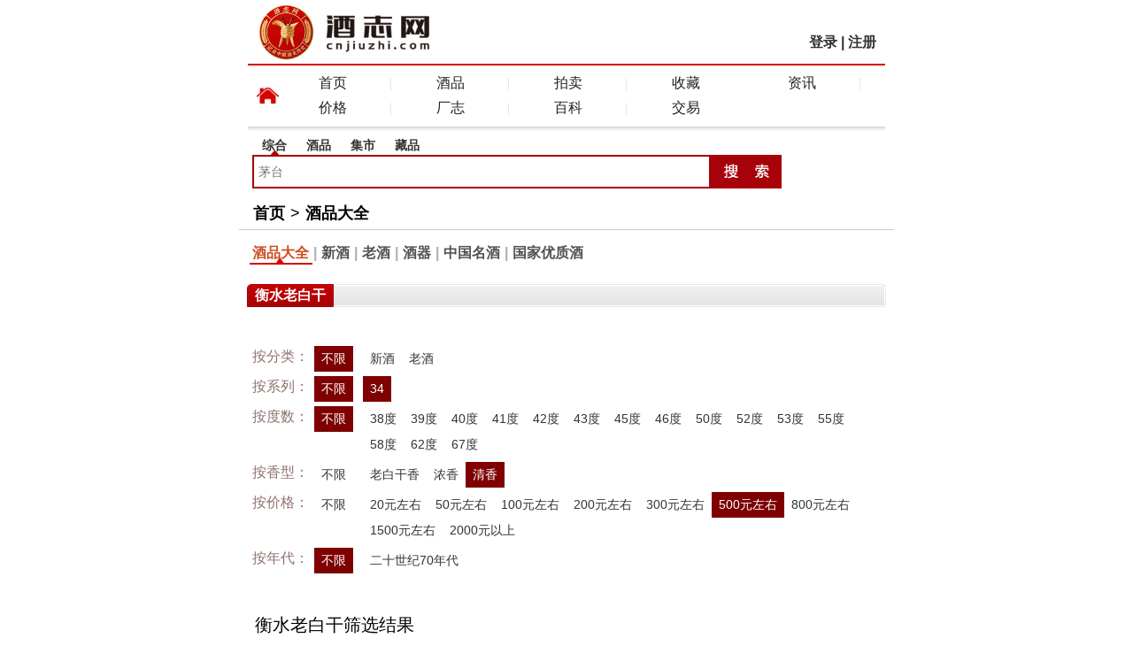

--- FILE ---
content_type: text/html
request_url: http://m.cnjiuzhi.com/brand/71/0_0_0_500_0_3.html
body_size: 4166
content:
<!DOCTYPE html>
<html>
<!-- head -->
<head>
	<meta http-equiv="Content-Type" content="text/html; charset=gb2312">

	<title>衡水老白干产品展示_中国酒志网酒品大全</title>
	<meta content="width=device-width, initial-scale=1.0, maximum-scale=1.0, user-scalable=0" name="viewport">
	<meta content="yes" name="apple-mobile-web-app-capable">
	<meta content="black" name="apple-mobile-web-app-status-bar-style">
	<meta http-equiv="Cache-Control" content="no-cache">
	<meta content="telephone=no" name="format-detection">
	<link rel="stylesheet" type="text/css" href="../../css/index.css" media="all">
    <script src="../../js/ajax.js" type="text/javascript"></script>
</head>
<!-- head -->
<body>
<header class="frist">
	<div class="logo"><a href="/"><img src="/img/logo.jpg" alt="中国酒志网" width="200"></a></div>
    <div class="login"><a href="/login.html">登录</a> | <a href="/register.html">注册</a></div>
</header>
<nav class="newNav">
  <div class="wHome"></div>
    <div class="nav"><a href="/">首页</a><i></i><a href="/brand/">酒品</a><i></i><a href="/auction/">拍卖</a><i></i><!--<a href="/exchange/">鉴定</a><i></i>--><a href="/collect/">收藏</a><a href="/news/">资讯</a><i></i><a href="/price/price.html">价格</a><i></i><a href="/winery/">厂志</a><i></i><a href="/baike/">百科</a><i></i><a href="/trade/">交易</a><div class="clear"></div></div>
</nav><div class="clear"></div>
<div class="search">
      <div class="tab"><a class="choice" name="baike">综合</a><a name="brand">酒品</a><a name="trade">集市</a><a name="collect">藏品</a></div><div class="clear"></div>
      <div class="so"><form name="so" method="post" action="/so/search.html"><input type="hidden" name="lei" id="lei" value="baike"><input type="text" name="key" id="key" placeholder='茅台' onfocus="this.value=''" class="key" /><input type="image" src="http://www.cnjiuzhi.com/images/input_btn.gif" /></form><div class="clear"></div></div>
</div>
<script type="text/javascript" src="http://www.cnjiuzhi.com/js/jquery.min.js"></script> 
<script src="http://www.cnjiuzhi.com/js/jquery.js" type="text/javascript"></script>
<!-- 你的位置 -->
<nav class="locatnav region"><a href="/" class="cura">首页</a><i>&gt;</i><a href="/brand/">酒品大全</a></nav><div class="clear"></div>
<!-- 你的位置 -->
<section class="func"><a href="/brand/" class="nocl">酒品大全</a><i>|</i><a href="/brand/new.html">新酒</a><i>|</i><a href="/brand/adopt.html">老酒</a><i>|</i><a href="/brand/vessels.html">酒器</a><i>|</i><a href="/brand/mingjiu.html">中国名酒</a><i>|</i><a href="/brand/53you.html">国家优质酒</a></section>
<!-- 经销商 -->
<!--<section class="wrapper region">
    <div class="cont-title mt10"><h2>我是经销商</h2></div>
    <div class="store"><form action="/user/store.html" method="post" name="myform" onsubmit="return chkstore()">
    店　名：<input name="name" type="text"  id="name" value="" class="intext" /><br>
    联系人：<input name="contact" type="text"  id="contact" value="" class="intext" /><br>
    手　机：<input name="phone" type="text"  id="phone" value="" class="intext" /><br>
    电　话：<input name="tel" type="text"  id="tel" value="" class="intext" /><br>
    区　域：<select name="province" onchange="showarea(this.options[this.selectedIndex].value)">
    <option value="0">请选择省</option>
    <option value="5">北京</option><option value="4">四川</option><option value="13">重庆</option><option value="3">贵州</option><option value="16">天津</option><option value="17">上海</option><option value="1">河北</option><option value="2">河南</option><option value="19">内蒙</option><option value="6">山东</option><option value="7">山西</option><option value="20">陕西</option><option value="30">甘肃</option><option value="29">宁夏</option><option value="14">吉林</option><option value="18">辽宁</option><option value="11">黑龙江</option><option value="26">云南</option><option value="9">江苏</option><option value="8">安徽</option><option value="22">浙江</option><option value="12">江西</option><option value="23">福建</option><option value="10">湖北</option><option value="21">湖南</option><option value="24">广东</option><option value="25">广西</option><option value="28">新疆</option><option value="15">西藏</option><option value="27">青海</option><option value="32">海南</option><option value="31">港澳台</option><option value="33">其它地区</option>
   </select><font id="area">
        <select name="city" onchange="showdiqu(this.options[this.selectedIndex].value)">
        <option value="0">请选择市</option>
          <option value="北京">5</option><option value="四川">4</option><option value="重庆">13</option><option value="贵州">3</option><option value="天津">16</option><option value="上海">17</option><option value="河北">1</option><option value="河南">2</option><option value="内蒙">19</option><option value="山东">6</option><option value="山西">7</option><option value="陕西">20</option><option value="甘肃">30</option><option value="宁夏">29</option><option value="吉林">14</option><option value="辽宁">18</option><option value="黑龙江">11</option><option value="云南">26</option><option value="江苏">9</option><option value="安徽">8</option><option value="浙江">22</option><option value="江西">12</option><option value="福建">23</option><option value="湖北">10</option><option value="湖南">21</option><option value="广东">24</option><option value="广西">25</option><option value="新疆">28</option><option value="西藏">15</option><option value="青海">27</option><option value="海南">32</option><option value="港澳台">31</option><option value="其它地区">33</option>
       </select>
       </font><font id="diqu">
        <select name="diqu">
        <option value="0">请选县区</option>
          <option value="34">北京</option>
       </select>
       </font><br>地　址：<input type="text" name="addr" class="intext"><input type="hidden" name="brand" value="71">
     <p align="center"><input name="input" class="submit" type="submit" value="提交资料" /></p>
    </form>
    </div>
</section>-->
<section class="wrapper region">
    <div class="cont-title mt10"><h2>衡水老白干</h2></div>
    <div class="prolist" id="so">
        <div class="screen">
          <table cellpadding="0" cellspacing="5" border="0" width="100%">
            <tr>
            <td width="65" class="classify">按分类：</td><td width="50"><a href="0_0_0_500_0_3.html#so" class="cur">不限</a></td><td><a href="5_0_0_500_0_3.html#so">新酒</a><a href="4_0_0_500_0_3.html#so">老酒</a></td>
            </tr>
            <tr>
            <td width="65" class="classify">按系列：</td><td width="50"><a href="0_0_0_500_0_3.html#so" class="cur">不限</a></td><td><a href="0_北京_0_500_0_3.html#so" class="cur">34</a></td>
            </tr>
            <tr>
            <td class="classify">按度数：</td><td><a href="0_0_0_500_0_3.html#so" class="cur">不限</a></td><td><a href="0_0_38_500_0_3.html#so">38度</a><a href="0_0_39_500_0_3.html#so">39度</a><a href="0_0_40_500_0_3.html#so">40度</a><a href="0_0_41_500_0_3.html#so">41度</a><a href="0_0_42_500_0_3.html#so">42度</a><a href="0_0_43_500_0_3.html#so">43度</a><a href="0_0_45_500_0_3.html#so">45度</a><a href="0_0_46_500_0_3.html#so">46度</a><a href="0_0_50_500_0_3.html#so">50度</a><a href="0_0_52_500_0_3.html#so">52度</a><a href="0_0_53_500_0_3.html#so">53度</a><a href="0_0_55_500_0_3.html#so">55度</a><a href="0_0_58_500_0_3.html#so">58度</a><a href="0_0_62_500_0_3.html#so">62度</a><a href="0_0_67_500_0_3.html#so">67度</a></td>
            </tr>
            <tr>
            <td class="classify">按香型：</td><td><a href="0_0_0_500_0_0.html#so">不限</a></td><td><a href="0_0_0_500_0_10.html#so">老白干香</a><a href="0_0_0_500_0_1.html#so">浓香</a><a href="0_0_0_500_0_3.html#so" class="cur">清香</a></td>
            </tr>
            <tr>
            <td class="classify">按价格：</td><td><a href="0_0_0_0_0_3.html#so">不限</a></td><td><a href="0_0_0_20_0_3.html#so">20元左右</a><a href="0_0_0_50_0_3.html#so">50元左右</a><a href="0_0_0_100_0_3.html#so">100元左右</a><a href="0_0_0_200_0_3.html#so">200元左右</a><a href="0_0_0_300_0_3.html#so">300元左右</a><a href="0_0_0_500_0_3.html#so" class="cur">500元左右</a><a href="0_0_0_800_0_3.html#so">800元左右</a><a href="0_0_0_1500_0_3.html#so">1500元左右</a><a href="0_0_0_2000_0_3.html#so">2000元以上</a></td>
            </tr>
            <tr>
            <td class="classify">按年代：</td><td><a href="0_0_0_500_0_3.html#so" class="cur">不限</a></td><td><a href="0_0_0_500_12_3.html#so">二十世纪70年代</a></td>
            </tr>
         </table>
        </div>
        <div class="title"><span>衡水老白干筛选结果</span><div class="clear"></div></div>
        <div class="list">
        	<ul>
            
            </ul>
        </div>
    </div>
</section>
<nav class="formore rodbd"></nav>
<!-- 经销商 -->
<section class="wrapper region">
    <div class="cont-title mt10"><h2>我是经销商</h2></div>
    <div class="store"><form action="/user/store.html" method="post" name="mystore" onsubmit="return chkstore2()">
    店　名：<input name="name" type="text"  id="name" value="" class="intext" /><br>
    联系人：<input name="contact" type="text"  id="contact" value="" class="intext" /><br>
    手　机：<input name="phone" type="text"  id="phone" value="" class="intext" /><br>
    电　话：<input name="tel" type="text"  id="tel" value="" class="intext" /><br>
    区　域：<select name="province" onchange="storearea(this.options[this.selectedIndex].value)">
    <option value="0">请选择省</option>
    <option value="5">北京</option><option value="4">四川</option><option value="13">重庆</option><option value="3">贵州</option><option value="16">天津</option><option value="17">上海</option><option value="1">河北</option><option value="2">河南</option><option value="19">内蒙</option><option value="6">山东</option><option value="7">山西</option><option value="20">陕西</option><option value="30">甘肃</option><option value="29">宁夏</option><option value="14">吉林</option><option value="18">辽宁</option><option value="11">黑龙江</option><option value="26">云南</option><option value="9">江苏</option><option value="8">安徽</option><option value="22">浙江</option><option value="12">江西</option><option value="23">福建</option><option value="10">湖北</option><option value="21">湖南</option><option value="24">广东</option><option value="25">广西</option><option value="28">新疆</option><option value="15">西藏</option><option value="27">青海</option><option value="32">海南</option><option value="31">港澳台</option><option value="33">其它地区</option>
   </select><font id="area2">
        <select name="city" onchange="storediqu(this.options[this.selectedIndex].value)">
        <option value="0">请选择市</option>
          <option value="34">北京</option>
       </select>
       </font><font id="diqu2">
        <select name="diqu">
        <option value="0">请选县区</option>
          <option value="34">北京</option>
       </select>
       </font><br>地　址：<input type="text" name="addr" class="intext"><input type="hidden" name="brand" value="71">
     <p align="center"><input name="input" class="submit" type="submit" value="提交资料" /></p>
    </form>
    </div>
</section>
<!-- footer -->
<footer class="ft">    
    <p>酒志网：汇聚酒厂历史精髓，名酒百科全书，深度致敬酒界功臣，全面展示酒文化长廊。</p>
    <p>豫ICP备14018343号 &nbsp;豫公网安备 41070202000428号<script type="text/javascript" src="https://s23.cnzz.com/z_stat.php?id=1276253648&web_id=1276253648"></script>&nbsp;
	<script>
	var _hmt = _hmt || [];
	(function() {
	  var hm = document.createElement("script");
	  hm.src = "https://hm.baidu.com/hm.js?ba7993634c5c4f3a32dd6d38baee2a5d";
	  var s = document.getElementsByTagName("script")[0]; 
	  s.parentNode.insertBefore(hm, s);
	})();
	</script>

    </p>
    <p>技术支持：<a href="tel:13949020132">13949020132</a> 业务合作：<a href="tel:13462399009">13462399009</a></p>
    <i class="reTop"><a href="javascript:scroll(0, 0);"><img src="/img/fhtopbut.png" width="30" height="28" alt=""></a></i>
</footer>
<script>
(function(){
    var bp = document.createElement('script');
    var curProtocol = window.location.protocol.split(':')[0];
    if (curProtocol === 'https') {
        bp.src = 'https://zz.bdstatic.com/linksubmit/push.js';
    }
    else {
        bp.src = 'http://push.zhanzhang.baidu.com/push.js';
    }
    var s = document.getElementsByTagName("script")[0];
    s.parentNode.insertBefore(bp, s);
})();
</script>
<!-- footer -->
</body></html>

--- FILE ---
content_type: application/javascript
request_url: http://www.cnjiuzhi.com/js/jquery.js
body_size: 382
content:

function showli(a)
{
	document.getElementById("list"+a).style.display="block";
}
function closeli(a)
{
	document.getElementById("list"+a).style.display="none";
}

function show(id){
	for(i=0;i<=5;i++)
	{
		if(id == i)
		document.getElementById("t_"+i).style.display="block";
		else
		document.getElementById("t_"+i).style.display="none";
	}
}


//禁用右键
function stop(){return false;}
function Showmore(){document.getElementById('more').style.display='block';}
function Closemore(){document.getElementById('more').style.display='none';}
function bigImg(str){document.getElementById(str).style.display="block";}
function closeImg(str){document.getElementById(str).style.display="none";}